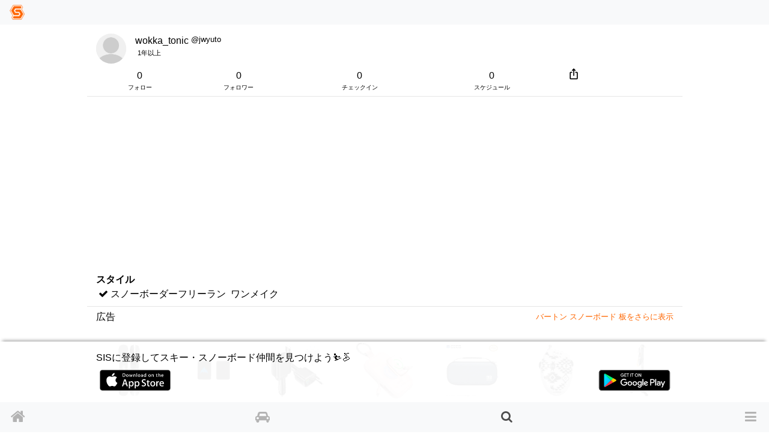

--- FILE ---
content_type: text/html; charset=utf-8
request_url: https://www.singinthesnow.net/@jwyuto
body_size: 8447
content:
<!DOCTYPE html><html lang='ja'><head><script async='' data-ad-client='ca-pub-6966797141547602' src='https://pagead2.googlesyndication.com/pagead/js/adsbygoogle.js'></script><script async='' src='https://www.googletagmanager.com/gtag/js?id=AW-1039389023'></script>
<script>
  window.dataLayer = window.dataLayer || [];
  function gtag(){dataLayer.push(arguments);}
  gtag('js', new Date());
  gtag('config', 'AW-1039389023');
  
  // Twitterピクセルコード
  !function(e,t,n,s,u,a){e.twq||(s=e.twq=function(){s.exe?s.exe.apply(s,arguments):s.queue.push(arguments); },s.version='1.1',s.queue=[],u=t.createElement(n),u.async=!0,u.src='https://static.ads-twitter.com/uwt.js',
  a=t.getElementsByTagName(n)[0],a.parentNode.insertBefore(u,a))}(window,document,'script');
  twq('config','o55fm');
</script><noscript><img height='1' src='https://www.facebook.com/tr?id=2463168007285025&amp;ev=PageView&amp;noscript=1' style='display:none' width='1'></noscript><title>wokka_tonicさん | スキー・スノーボードコミュニティ SIS</title><link href="https://www.singinthesnow.net/@jwyuto" rel="canonical" /><meta charset="utf-8"><meta name="csrf-param" content="authenticity_token" />
<meta name="csrf-token" content="1qECPh0qdro07RtqVXjkG/XoMAVA/kFRYdJaK+XBj2pGaYH0iTFybaFlXl2TgrJtJizn18I9RRQ4KKA+MemwBg==" /><script type="application/ld+json" data-turbolinks-track="reload">{"type":"WebSite","name":"スキー・スノーボードコミュニティ SIS","url":"https://www.singinthesnow.net/","@context":"https://schema.org","@type":"WebSite"}</script><script type="application/ld+json" data-turbolinks-track="reload">{"type":"BreadcrumbList","itemListElement":[{"position":1,"name":"スキー・スノーボードコミュニティ SIS","item":"https://www.singinthesnow.net/","@type":"ListItem"},{"position":2,"name":"wokka_tonic","item":"https://www.singinthesnow.net/@jwyuto","@type":"ListItem"},{"position":3,"name":"wokka_tonicさんがフォローしているアカウント","item":"https://www.singinthesnow.net/@jwyuto/friends","@type":"ListItem"},{"position":3,"name":"wokka_tonicさんのフォロワー","item":"https://www.singinthesnow.net/@jwyuto/followers","@type":"ListItem"},{"position":3,"name":"wokka_tonicさんの相乗り評価","item":"https://www.singinthesnow.net/@jwyuto/ride_share_ratings","@type":"ListItem"},{"position":3,"name":"wokka_tonicさんがチェックインしたスキー場","item":"https://www.singinthesnow.net/@jwyuto/check_ins","@type":"ListItem"},{"position":3,"name":"wokka_tonicさんのスケジュール","item":"https://www.singinthesnow.net/@jwyuto/schedules","@type":"ListItem"}],"@context":"https://schema.org","@type":"BreadcrumbList"}</script><meta content='width=device-width, initial-scale=1.0, shrink-to-fit=no, maximum-scale=1.0, user-scalable=no' name='viewport'><meta content='users' name='controller_name'><meta content='show' name='action_name'><meta content='e4318k9kat1rrcgo8gxa5s5vtz62bv' name='facebook-domain-verification'><link rel="alternate" hreflang="x-default" href="https://www.singinthesnow.net/@jwyuto"></link><link rel="alternate" hreflang="en" href="https://www.singinthesnow.net/@jwyuto?hl=en"></link><link rel="alternate" hreflang="ja" href="https://www.singinthesnow.net/@jwyuto?hl=ja"></link><link href='/apple-touch-icon-57x57.png' rel='apple-touch-icon-precomosed' sizes='57x57' type='image/png'><link href='/apple-touch-icon-76x76.png' rel='apple-touch-icon-precomosed' sizes='76x76' type='image/png'><link href='/apple-touch-icon-72x72.png' rel='apple-touch-icon-precomosed' sizes='72x72' type='image/png'><link href='/apple-touch-icon-114x114.png' rel='apple-touch-icon-precomosed' sizes='114x114' type='image/png'><link href='/apple-touch-icon-120x120.png' rel='apple-touch-icon-precomosed' sizes='120x120' type='image/png'><link href='/apple-touch-icon-144x144.png' rel='apple-touch-icon-precomosed' sizes='144x144' type='image/png'><link href='/apple-touch-icon-152x152.png' rel='apple-touch-icon-precomosed' sizes='152x152' type='image/png'><link href='/apple-touch-icon-180x180.png' rel='apple-touch-icon-precomosed' sizes='180x180' type='image/png'><link href='/apple-touch-icon-57x57.png' rel='apple-touch-icon' sizes='57x57' type='image/png'><link href='/apple-touch-icon-72x72.png' rel='apple-touch-icon' sizes='72x72' type='image/png'><link href='/apple-touch-icon-76x76.png' rel='apple-touch-icon' sizes='76x76' type='image/png'><link href='/apple-touch-icon-114x114.png' rel='apple-touch-icon' sizes='114x114' type='image/png'><link href='/apple-touch-icon-120x120.png' rel='apple-touch-icon' sizes='120x120' type='image/png'><link href='/apple-touch-icon-144x144.png' rel='apple-touch-icon' sizes='144x144' type='image/png'><link href='/apple-touch-icon-152x152.png' rel='apple-touch-icon' sizes='152x152' type='image/png'><link href='/apple-touch-icon-180x180.png' rel='apple-touch-icon' sizes='180x180' type='image/png'><meta content='スキー・スノーボードコミュニティ SIS' property='og:site_name'><meta content='225536097468679' property='fb:app_id'><meta content='app-id=1456704688' name='apple-itunes-app'><meta content='1456704688' name='al:ios:app_store_id'><meta content='スキー・スノーボードコミュニティ SIS' name='al:ios:app_name'><meta content='net.digitalsquad.sis' name='al:android:package'><meta content='スキー・スノーボードコミュニティ SIS' name='al:android:app_name'><meta content='@SINGINTHESNOW' name='twitter:site'><meta content='JP' name='twitter:app:country'><meta content='スキー・スノーボードコミュニティ SIS' name='twitter:app:name:iphone'><meta content='1456704688' name='twitter:app:id:iphone'><meta content='スキー・スノーボードコミュニティ SIS' name='twitter:app:name:googleplay'><meta content='net.digitalsquad.sis' name='twitter:app:id:googleplay'><meta content='wokka_tonicさん | スキー・スノーボードコミュニティ SIS' property='og:title'><meta content='profile' property='og:type'><meta content='https://www.singinthesnow.net/@jwyuto' property='og:url'><meta content='' property='og:description'><meta content='https://cdn.singinthesnow.net/app/assets/images/simbol.png' property='og:image'><meta content='456' property='og:image:width'><meta content='458' property='og:image:height'><meta content='app' name='twitter:card'><meta content='wokka_tonicさん | スキー・スノーボードコミュニティ SIS' name='twitter:title'><meta content='https://cdn.singinthesnow.net/app/assets/images/simbol.png' name='twitter:image'><meta content='104962760' name='twitter:creator:id'><meta content='' name='twitter:description'><script crossorigin='anonymous' src='https://kit.fontawesome.com/a6120fd6fe.js'></script>
<link rel="stylesheet" media="all" href="/assets/application-9cbab5d8158c4c58b10a5d4059e96f46114bd6b71cdd52676f4e5add03628213.css" data-turbolinks-track="reload" /><link href='https://fonts.googleapis.com' rel='preconnect'><link href='https://fonts.googleapis.com/css2?family=Material+Symbols+Outlined:opsz,wght,FILL,GRAD@20..48,100..700,0..1,-50..200' rel='stylesheet'><link crossorigin='' href='https://fonts.gstatic.com' rel='preconnect'><link href='https://fonts.googleapis.com/css?family=Material+Icons' rel='stylesheet'><link rel="stylesheet" media="screen" href="/assets/non-app-f09c5e1e16b34aa9002008790975428914f65cf319e55bade33389139f4da116.css" /><link rel="stylesheet" media="screen" href="/assets/dark-76446658edc4db7b78a7b612f8da392bfa631714c549017272f53aed1dbfc479.css" /><link rel="stylesheet" media="screen" href="/assets/visitors-9b95b1f7c8df7c07df272818ddfaa2ea6a65f978ea94a491e710a3764505a8b5.css" /><script src="/assets/application-9352ed6da372ccc2fe6d810dcdff33c30ec90354db692853ddb4e0c7ff109dee.js" data-turbolinks-track="reload"></script><script src="https://cdn.jsdelivr.net/npm/js-cookie@2/src/js.cookie.min.js"></script><script src='https://js.stripe.com/v3/'></script>
<script src='https://cdn.jsdelivr.net/npm/vanilla-lazyload@12.4.0/dist/lazyload.min.js'></script>
<script>
  const showAdvertisement = async function(elementId = '#advertisement'){
    const response = await fetch(`/advertisement.js`)
    .then((response)=> {
      return response.text();
    })
    .then((html)=> {
      $(elementId).prepend(html)
      var lazyLoadInstance = new LazyLoad({ elements_selector: ".lazy" });
lazyLoadInstance.update();

    });
  }
</script>
<script src="/assets/advertisements-fc7e4cf9f0ca63f2e9eb75f100ee8936dd5a922f289c426ef8e97d3d17f9a482.js"></script></head><body id='users_show'><main id='main'><div class='spinner' id='whole-spinner'></div><div class='container-fluid'><div class='d-flex justify-content-between'><div class='d-grid user-header-sum'><div><div class="user-avator-wrapper"><img class="user-avator" height="50px" width="50px" src="/assets/users/avator-60941d3497a3460d83436a4a284a68b3dfaa32ee0e9a1e97f3995dea9e07a44d.png" /></div></div><div><div class='d-flex justify-content-start'><div class='mr-1'>wokka_tonic</div><div class='user-account-id'>@jwyuto</div></div><div class='font-07em'><span class='mr-1'><span class="last-access-icon last-access-oldest "></span></span><span class='mr-1'>1年以上</span><span class='mr-1'></span></div></div></div></div>
</div><div class='container-fluid'><div class='row item-row'><div class='col d-table' style='margin-top: -10px'><a class="d-table-cell text-center link-inherit" href="/@jwyuto/friends">0<div class='font-minimum'>フォロー</div></a><a class="d-table-cell text-center link-inherit" href="/@jwyuto/followers">0<div class='font-minimum'>フォロワー</div></a><a class="d-table-cell text-center link-inherit" href="/@jwyuto/check_ins">0<div class='font-minimum'>チェックイン</div></a><a class="d-table-cell text-center link-inherit" href="/@jwyuto/schedules">0<div class='font-minimum'>スケジュール</div></a><div class='d-table-cell'><span onclick="navigatorShare(`https://www.singinthesnow.net/@jwyuto`, ``, ``)" class="btn social-share "><span class="material-icons ">ios_share</span></span></div></div></div><ins class='adsbygoogle ' data-ad-client='ca-pub-6966797141547602' data-ad-format='auto' data-ad-slot='5145522668' data-full-width-responsive='true' style='display:block'></ins>
<script>
  $(document).on('turbolinks:load', function() {
    (adsbygoogle = window.adsbygoogle || []).push({});
  })
</script>

<div class='row item-row'><div class='col'><div class='mr-1'><strong>スタイル</strong></div><div class='float-left'><i class="fa fa-check pl-1"></i> スノーボーダー</div><div class='float-left'><span class='mr-1'>
フリーラン
</span><span class='mr-1'>
ワンメイク
</span></div></div></div></div><div class='container d-flex justify-content-between align-items-center'><aside>広告</aside><span class="open-in-external font-08em"><a href="https://www.amazon.co.jp/s?k=%E3%83%90%E3%83%BC%E3%83%88%E3%83%B3&amp;rh=n%3A491208011&amp;language=ja_JP&amp;__mk_ja_JP=%E3%82%AB%E3%82%BF%E3%82%AB%E3%83%8A&amp;linkCode=sl2&amp;linkId=db39370dd853edcab4834df7c4a20180&amp;tag=11028349-22&amp;ref=as_li_ss_tl">バートン スノーボード 板をさらに表示</a></span></div><div class='affiliates-horizontal'><div class='d-flex justify-content-start'><aside class='affiliate-horizontal scroll-snap-start'><div class='open-in-external d-flex justify-content-center align-items-center aff-source'><a href='https://www.amazon.co.jp/%E3%83%90%E3%83%BC%E3%83%88%E3%83%B3%EF%BC%88BURTON%EF%BC%89-%E3%82%B9%E3%83%8E%E3%83%BC%E3%83%9C%E3%83%BC%E3%83%89%E6%9D%BF-%E3%82%A4%E3%83%B3%E3%82%B9%E3%83%86%E3%82%A3%E3%82%B2%E3%83%BC%E3%82%BF%E3%83%BC-%E3%82%AD%E3%83%A3%E3%83%B3%E3%83%90%E3%83%BC-22944101000/dp/B0DK69DQ49/ref=zg_bs_g_491208011_d_sccl_15/?tag=11028349-22' rel='sponsored'><img src='https://images-fe.ssl-images-amazon.com/images/I/51xkhXQ+aaL._AC_UL600_SR600,400_.jpg' /></a></div><div class='open-in-external aff-btn-src font-07em'><a href='https://www.amazon.co.jp/%E3%83%90%E3%83%BC%E3%83%88%E3%83%B3%EF%BC%88BURTON%EF%BC%89-%E3%82%B9%E3%83%8E%E3%83%BC%E3%83%9C%E3%83%BC%E3%83%89%E6%9D%BF-%E3%82%A4%E3%83%B3%E3%82%B9%E3%83%86%E3%82%A3%E3%82%B2%E3%83%BC%E3%82%BF%E3%83%BC-%E3%82%AD%E3%83%A3%E3%83%B3%E3%83%90%E3%83%BC-22944101000/dp/B0DK69DQ49/ref=zg_bs_g_491208011_d_sccl_15/?tag=11028349-22'>バートン（BURTON） スノーボード板 インスティゲーター キャンバー 22944101000 （ブラック/１６０/Men's）</a></div><div class='d-flex justify-content-between align-items-end'></div><div class='font-07em'>Amazon</div></aside><aside class='affiliate-horizontal scroll-snap-start'><div class='open-in-external d-flex justify-content-center align-items-center aff-source'><a href='https://www.amazon.co.jp/Burton-%E3%83%90%E3%83%BC%E3%83%88%E3%83%B3-M6%E3%83%81%E3%83%A3%E3%83%B3%E3%83%8D%E3%83%AB%E3%83%97%E3%83%A9%E3%82%B0/dp/B0B8SSL4CX/ref=zg_bs_g_491208011_d_sccl_20/?tag=11028349-22' rel='sponsored'><img src='https://images-fe.ssl-images-amazon.com/images/I/31uXAHpYCeL._AC_UL600_SR600,400_.jpg' /></a></div><div class='open-in-external aff-btn-src font-07em'><a href='https://www.amazon.co.jp/Burton-%E3%83%90%E3%83%BC%E3%83%88%E3%83%B3-M6%E3%83%81%E3%83%A3%E3%83%B3%E3%83%8D%E3%83%AB%E3%83%97%E3%83%A9%E3%82%B0/dp/B0B8SSL4CX/ref=zg_bs_g_491208011_d_sccl_20/?tag=11028349-22'>バートン スノーボード 板 交換用プラグ 24-25 Burton チャネル プラグ W25JP-129471 M6 Channel Plugs スノーボードアクセサリー カスタム ブラック 2024-2025 正規品</a></div><div class='d-flex justify-content-between align-items-end'></div><span class="aff-rating"><span class="rating-stars rating-stars-positive"><i class="fa fa-star"></i><i class="fa fa-star"></i><i class="fa fa-star"></i><i class="fa fa-star"></i><i class="fa fa-star"></i></span>1</span><div class='font-07em'>Amazon</div></aside><aside class='affiliate-horizontal scroll-snap-start'><div class='open-in-external d-flex justify-content-center align-items-center aff-source'><a href='https://www.amazon.co.jp/USB%E3%80%90%E5%B7%BB%E3%81%8D%E5%8F%96%E3%82%8A%E5%BC%8F%E3%80%91%E3%82%AB%E3%83%BC%E3%83%81%E3%83%A3%E3%83%BC%E3%82%B8%E3%83%A3%E3%83%BC-%E5%B7%BB%E3%81%8D%E5%8F%96%E3%82%8A%E5%BC%8F%E3%82%B1%E3%83%BC%E3%83%96%E3%83%AB-Type-C100W-iPhone16-DC12-24V%E8%BB%8A%E5%AF%BE%E5%BF%9C/dp/B0DJR7KN5Q/ref=zg_bs_g_85427051_d_sccl_18/?tag=11028349-22' rel='sponsored'><img src='https://images-fe.ssl-images-amazon.com/images/I/61lwpprpsOL._AC_UL600_SR600,400_.jpg' /></a></div><div class='open-in-external aff-btn-src font-07em'><a href='https://www.amazon.co.jp/USB%E3%80%90%E5%B7%BB%E3%81%8D%E5%8F%96%E3%82%8A%E5%BC%8F%E3%80%91%E3%82%AB%E3%83%BC%E3%83%81%E3%83%A3%E3%83%BC%E3%82%B8%E3%83%A3%E3%83%BC-%E5%B7%BB%E3%81%8D%E5%8F%96%E3%82%8A%E5%BC%8F%E3%82%B1%E3%83%BC%E3%83%96%E3%83%AB-Type-C100W-iPhone16-DC12-24V%E8%BB%8A%E5%AF%BE%E5%BF%9C/dp/B0DJR7KN5Q/ref=zg_bs_g_85427051_d_sccl_18/?tag=11028349-22'>車 充電器 シガーソケット USB【巻き取り式】カーチャージャー 5in1 車載充電器 巻き取り式ケーブル Type-C100W/20W急速充電 5台同時充 電 iPhone16/15/14/13/12 Galaxy S22/S21 UItra Xp</a></div><div class='d-flex justify-content-between align-items-end'></div><span class="aff-rating"><span class="rating-stars rating-stars-positive"><i class="fa fa-star"></i><i class="fa fa-star"></i><i class="fa fa-star"></i><i class="fa fa-star"></i><i class="fa fa-star-half-o"></i></span>109</span><div class='font-07em'>Amazon</div></aside><aside class='affiliate-horizontal scroll-snap-start'><div class='open-in-external d-flex justify-content-center align-items-center aff-source'><a href='https://www.amazon.co.jp/%E3%80%90%E6%96%B0%E8%89%B2%E7%99%BB%E5%A0%B4%E3%80%91RORRY-%E3%83%A2%E3%83%90%E3%82%A4%E3%83%AB%E3%83%90%E3%83%83%E3%83%86%E3%83%AA%E3%83%BC-Type-C%E3%82%B1%E3%83%BC%E3%83%96%E3%83%AB%E3%80%91-%E3%82%A2%E3%83%83%E3%83%97%E3%83%AB%E3%82%A6%E3%82%A9%E3%83%83%E3%83%81%E5%AF%BE%E5%BF%9C-7%E5%85%A8%E3%82%B7%E3%83%AA%E3%83%BC%E3%82%BA%E3%81%AB%E5%AF%BE%E5%BF%9C/dp/B0CMCBKXDB/ref=zg_bs_g_7780678051_d_sccl_20/?tag=11028349-22' rel='sponsored'><img src='https://images-fe.ssl-images-amazon.com/images/I/61gUtmzCv1L._AC_UL600_SR600,400_.jpg' /></a></div><div class='open-in-external aff-btn-src font-07em'><a href='https://www.amazon.co.jp/%E3%80%90%E6%96%B0%E8%89%B2%E7%99%BB%E5%A0%B4%E3%80%91RORRY-%E3%83%A2%E3%83%90%E3%82%A4%E3%83%AB%E3%83%90%E3%83%83%E3%83%86%E3%83%AA%E3%83%BC-Type-C%E3%82%B1%E3%83%BC%E3%83%96%E3%83%AB%E3%80%91-%E3%82%A2%E3%83%83%E3%83%97%E3%83%AB%E3%82%A6%E3%82%A9%E3%83%83%E3%83%81%E5%AF%BE%E5%BF%9C-7%E5%85%A8%E3%82%B7%E3%83%AA%E3%83%BC%E3%82%BA%E3%81%AB%E5%AF%BE%E5%BF%9C/dp/B0CMCBKXDB/ref=zg_bs_g_7780678051_d_sccl_20/?tag=11028349-22'>【新色登場】RORRY apple watch 充電器 モバイルバッテリー 5000mAh 2本ケーブル内蔵 【iPhone用+Type-Cケーブル】 アップルウォッチ対応 ワイヤレス充電 同時充電 最大4台同時充電 For Apple Watch </a></div><div class='d-flex justify-content-between align-items-end'></div><span class="aff-rating"><span class="rating-stars rating-stars-positive"><i class="fa fa-star"></i><i class="fa fa-star"></i><i class="fa fa-star"></i><i class="fa fa-star"></i><i class="fa fa-star-half-o"></i></span>1</span><div class='font-07em'>Amazon</div></aside><aside class='affiliate-horizontal scroll-snap-start'><div class='open-in-external d-flex justify-content-center align-items-center aff-source'><a href='https://www.amazon.co.jp/%E3%80%90%E4%BB%BB%E5%A4%A9%E5%A0%82%E3%83%A9%E3%82%A4%E3%82%BB%E3%83%B3%E3%82%B9%E5%95%86%E5%93%81%E3%80%91%E3%82%B9%E3%83%AA%E3%83%A0%E3%83%8F%E3%83%BC%E3%83%89%E3%83%9D%E3%83%BC%E3%83%81-%E3%83%97%E3%83%A9%E3%82%B9-Nintendo-Switch%E2%84%A2-%E3%82%A4%E3%83%B3%E3%83%87%E3%82%A3%E3%82%B4%E3%83%96%E3%83%AB%E3%83%BC%E3%80%90Switch2%E5%B0%82%E7%94%A8%E3%80%91/dp/B0F5WW7T8R/ref=zg_bs_g_videogames_d_sccl_9/?tag=11028349-22' rel='sponsored'><img src='https://images-fe.ssl-images-amazon.com/images/I/71I40fkzxuL._AC_UL600_SR600,400_.jpg' /></a></div><div class='open-in-external aff-btn-src font-07em'><a href='https://www.amazon.co.jp/%E3%80%90%E4%BB%BB%E5%A4%A9%E5%A0%82%E3%83%A9%E3%82%A4%E3%82%BB%E3%83%B3%E3%82%B9%E5%95%86%E5%93%81%E3%80%91%E3%82%B9%E3%83%AA%E3%83%A0%E3%83%8F%E3%83%BC%E3%83%89%E3%83%9D%E3%83%BC%E3%83%81-%E3%83%97%E3%83%A9%E3%82%B9-Nintendo-Switch%E2%84%A2-%E3%82%A4%E3%83%B3%E3%83%87%E3%82%A3%E3%82%B4%E3%83%96%E3%83%AB%E3%83%BC%E3%80%90Switch2%E5%B0%82%E7%94%A8%E3%80%91/dp/B0F5WW7T8R/ref=zg_bs_g_videogames_d_sccl_9/?tag=11028349-22'>【任天堂ライセンス商品】スリムハードポーチ プラス for Nintendo Switch™ 2 インディゴブルー【Switch2専用】</a></div><div class='d-flex justify-content-between align-items-end'></div><span class="aff-rating"><span class="rating-stars rating-stars-positive"><i class="fa fa-star"></i><i class="fa fa-star"></i><i class="fa fa-star"></i><i class="fa fa-star"></i><i class="fa fa-star-half-o"></i></span>305</span><div class='font-07em'>Amazon</div></aside><aside class='affiliate-horizontal scroll-snap-start'><div class='open-in-external d-flex justify-content-center align-items-center aff-source'><a href='https://www.amazon.co.jp/north-peak-%E3%83%8E%E3%83%BC%E3%82%B9%E3%83%94%E3%83%BC%E3%82%AF-%E3%80%90%E3%82%B1%E3%83%BC%E3%83%96%E3%83%AB%E6%9C%80%E5%A4%A7%E9%95%B770cm%E3%80%91-NP-3324/dp/B07FDKG4DX/ref=zg_bs_g_3412885051_d_sccl_8/?tag=11028349-22' rel='sponsored'><img src='https://images-fe.ssl-images-amazon.com/images/I/71It6ykbMxL._AC_UL600_SR600,400_.jpg' /></a></div><div class='open-in-external aff-btn-src font-07em'><a href='https://www.amazon.co.jp/north-peak-%E3%83%8E%E3%83%BC%E3%82%B9%E3%83%94%E3%83%BC%E3%82%AF-%E3%80%90%E3%82%B1%E3%83%BC%E3%83%96%E3%83%AB%E6%9C%80%E5%A4%A7%E9%95%B770cm%E3%80%91-NP-3324/dp/B07FDKG4DX/ref=zg_bs_g_3412885051_d_sccl_8/?tag=11028349-22'>north peak(ノースピーク) ケーブルロック ダイヤル式 スノーボード 【ケーブル最大長70cm】</a></div><div class='d-flex justify-content-between align-items-end'></div><span class="aff-rating"><span class="rating-stars rating-stars-positive"><i class="fa fa-star"></i><i class="fa fa-star"></i><i class="fa fa-star"></i><i class="fa fa-star-half-o"></i><i class="fa fa-star-o"></i></span>19</span><div class='font-07em'>Amazon</div></aside><aside class='affiliate-horizontal scroll-snap-start'><div class='open-in-external d-flex justify-content-center align-items-center aff-source'><a href='https://www.amazon.co.jp/VANGUARD-VEO%E3%82%B3%E3%83%AC%E3%82%AF%E3%82%B7%E3%83%A7%E3%83%B3-VEO-2S-AM-264TR/dp/B07S29KLLX/ref=zg_bs_g_11071831_d_sccl_2/?tag=11028349-22' rel='sponsored'><img src='https://images-fe.ssl-images-amazon.com/images/I/71gNt76NeZL._AC_UL600_SR600,400_.jpg' /></a></div><div class='open-in-external aff-btn-src font-07em'><a href='https://www.amazon.co.jp/VANGUARD-VEO%E3%82%B3%E3%83%AC%E3%82%AF%E3%82%B7%E3%83%A7%E3%83%B3-VEO-2S-AM-264TR/dp/B07S29KLLX/ref=zg_bs_g_11071831_d_sccl_2/?tag=11028349-22'>VANGUARD｜VEO 2S AM-264TR｜スタンド一脚｜VEO 2Sシリーズ｜26mm</a></div><div class='d-flex justify-content-between align-items-end'></div><span class="aff-rating"><span class="rating-stars rating-stars-positive"><i class="fa fa-star"></i><i class="fa fa-star"></i><i class="fa fa-star"></i><i class="fa fa-star"></i><i class="fa fa-star-half-o"></i></span>2</span><div class='font-07em'>Amazon</div></aside></div></div><div id='userAd'></div><ins class='adsbygoogle ' data-ad-client='ca-pub-6966797141547602' data-ad-format='auto' data-ad-slot='5145522668' data-full-width-responsive='true' style='display:block'></ins>
<script>
  $(document).on('turbolinks:load', function() {
    (adsbygoogle = window.adsbygoogle || []).push({});
  })
</script>
<div class='container mt-3'></div><div class='endless' id='comments'></div><div id='users_show_'><div class='pagination'></div></div>
</main><footer id='shared-footer'><p class='text-center m-1' id='copyright'><a id="ds-logo" class="link-inherit text-hidden my-1" href="https://digital-squad.net/">DIGITAL SQUAD</a>&copy; DIGITAL SQUAD Co.,Ltd.</p><p class='center-one-line m-1 p-default'><span><a class="link-inherit" href="/privacy">プライバシーポリシー</a><a class="ml-3 link-inherit" href="/rules">利用規約</a><a class="ml-3 link-inherit" href="/advertising">SIS広告</a><a class="ml-3 link-inherit" href="/specified_commercial_transactions_act">特定商取引法に基づく表示</a></span></p></footer><div class='w-100' id='for-visitor'><div id='for-visitor-inner'>SISに登録してスキー・スノーボード仲間を見つけよう⛷️🏂<div class='my-2 d-flex justify-content-between'><a target="_blank" href="/app?platform=ios"><img width="120px" height="35px" class="app-store" src="/assets/app/app-store-25178aeef6eb6b83b96f5f2d004eda3bffbb37122de64afbaef7107b384a4132.svg" /></a><a target="_blank" href="/app?platform=android"><img width="120px" height="35px" class="app-store" src="/assets/app/google-play-00ff1bb43d0a271618cd1f626e0530c4e9efb344058b85744e569306c93ecc42.svg" /></a></div><div class='mt-1'></div></div></div><nav class='navbar fixed-top navbar-light bg-light' id='header-nav'><a class="nav-brand" href="/"><img height="25" width="25" src="/assets/simbol-8a54d50e0c61fdbfc0590d3c24ed66527e44185cc29f30bfc06bb06f3a540765.png" /></a></nav><div class='bottom-drawer fixed-bottom bg-light' data-content-id='' id='bottom-drawer' style='display: none'><button class='btn btn-block btn-sm btn-clear' id='drawer-toggler' onClick='toggleBottomDrawer()'><div class='drawer-toggler-icon'></div></button><div class='bottom-drawer-content' id='bottom-drawer-content'></div></div><div class='fixed-bottom' id='content-hider' onClick='hideBottomDrawer()'></div><div id='bottom-nav-wrap'></div><nav class='navbar fixed-bottom navbar-light bg-light' id='bottom-nav'><div class='fixed-bottom d-flex flex-row justify-content-between bg-light' id='bottom-buttons'><a title="スキー・スノーボードコミュニティ SIS" class="nav-icon icon-home" id="home-nav" href="/"><i class="fa fa-home"></i></a><a title="相乗り" class="nav-icon icon-car" id="ride-shares-nav" href="/ride_shares"><i class="fa fa-car"></i></a><a title="スキー・スノーボード仲間検索" class="nav-icon-current icon-search" id="users-nav" href="/users/search"><i class="fa fa-search"></i></a><button aria-controls='nav-main' aria-expanded='false' aria-label='Toggle navigation' class='navbar-toggler nav-icon' data-target='#nav-main' data-toggle='collapse' id='menu' type='button'><i class="fa fa-bars"></i></button></div><div class='collapse navbar-collapse' id='nav-main'><ul class='navbar-nav mr-auto mt-2 mt-md-0'><a class="nav-link link-nav-main link-nav-main-nosub" href="/users/sign_in"><i class="fa fa-sign-in"></i> ログイン・ユーザー登録</a><a class="nav-link link-nav-main link-nav-main-nosub" href="/ride_shares"><i class="fa fa-car"></i> スキー・スノーボード相乗り</a><a class="nav-link link-nav-main link-nav-main-nosub" href="/users/search"><i class="fa fa-search"></i> スキー・スノーボード仲間をさがす</a><li class='nav-item d-flex justify-content-between'><a class="d-block nav-link link-nav-main link-nav-main-nosub link-inherit nowrap" href="/lift_tickets"><i class="fa fa-ticket"></i> 割引リフト券</a></li><li class='nav-item'><a id="menu-sis-market" class="d-block link-nav-main link-inherit" data-toggle="collapse" aria-expanded="false" aria-controls="sis-market" href="#sis-market"><i class="fa fa-angle-down nav-link nav-expand-icon"></i> <span class="material-icons material-icon-menu">storefront</span>SISマーケット</a><div class='collapse' id='sis-market'><a class="dropdown-item link-nav-sub" href="/sellers">SISマーケット</a></div></li><li class='nav-item'><a class="nav-link link-nav-main link-nav-main-nosub link-inherit" data-turbolinks="false" href="/contact"><i class="fa fa-envelope"></i> お問い合わせ</a></li><a class="dropdown-item link-nav-sub" href="/privacy">プライバシーポリシー</a><a class="dropdown-item link-nav-sub" href="/rules">利用規約</a></ul></div></nav><noscript>JavaScriptを有効にして下さい</noscript><script>
  var loadNextPage = function(){
    var scrollToUp = false;
    var loadMargin = 150;
    if($('#users_show_ > .pagination').length){
      $(window).scroll(function(){
        url = $("#users_show_ > .pagination").find('.endless-next').attr('href');
        if (url){
          nextUrlMatch = url.search(window.location.pathname);
          if(scrollToUp){
            // 上に追加する場合
            let currentPosition = $(window).scrollTop();
            // var loadContent = currentPosition != 0 && currentPosition - loadMargin < 0;
            var loadContent = currentPosition - loadMargin < 0;
          }else{
            // 下に追加する場合
            var loadContent = $(window).scrollTop() > 0 && nextUrlMatch > -1 && url && $(window).scrollTop() > $(document).height() - $(window).height() - loadMargin;
          }
          if (loadContent) {
            $('#whole-spinner').show()
            $('#users_show_ > .pagination').html('')
            $.getScript(url);
          };
        };
      });
      return $(window).scroll();
    };
  };
  
  $( document ).ready(function() {
    loadNextPage();
  });
</script>
<script>
  var myLazyLoad = new LazyLoad({elements_selector: ".lazy"});
</script>
<script src='https://www.gstatic.com/firebasejs/7.5.2/firebase-app.js'></script>
<script src='https://www.gstatic.com/firebasejs/7.5.2/firebase-analytics.js'></script>
<script>
  var firebaseConfig = {
    apiKey: "AIzaSyCWGVRSrXggpvv_fn7AfZCSISCBJHk85fI",
    authDomain: "sis-app-and-web.firebaseapp.com",
    databaseURL: "https://sis-app-and-web.firebaseio.com",
    projectId: "sis-app-and-web",
    storageBucket: "sis-app-and-web.appspot.com",
    messagingSenderId: "433052658016",
    appId: "1:433052658016:web:7134a09564d2a337465605",
    measurementId: "G-41NDMB5Q9L"
  };
  firebase.initializeApp(firebaseConfig);
  firebase.analytics().logEvent('page_view');
</script>
</body></html>

--- FILE ---
content_type: text/html; charset=utf-8
request_url: https://www.google.com/recaptcha/api2/aframe
body_size: 152
content:
<!DOCTYPE HTML><html><head><meta http-equiv="content-type" content="text/html; charset=UTF-8"></head><body><script nonce="7YDrFoRkbHpaNtwnStQVjw">/** Anti-fraud and anti-abuse applications only. See google.com/recaptcha */ try{var clients={'sodar':'https://pagead2.googlesyndication.com/pagead/sodar?'};window.addEventListener("message",function(a){try{if(a.source===window.parent){var b=JSON.parse(a.data);var c=clients[b['id']];if(c){var d=document.createElement('img');d.src=c+b['params']+'&rc='+(localStorage.getItem("rc::a")?sessionStorage.getItem("rc::b"):"");window.document.body.appendChild(d);sessionStorage.setItem("rc::e",parseInt(sessionStorage.getItem("rc::e")||0)+1);localStorage.setItem("rc::h",'1769794967159');}}}catch(b){}});window.parent.postMessage("_grecaptcha_ready", "*");}catch(b){}</script></body></html>